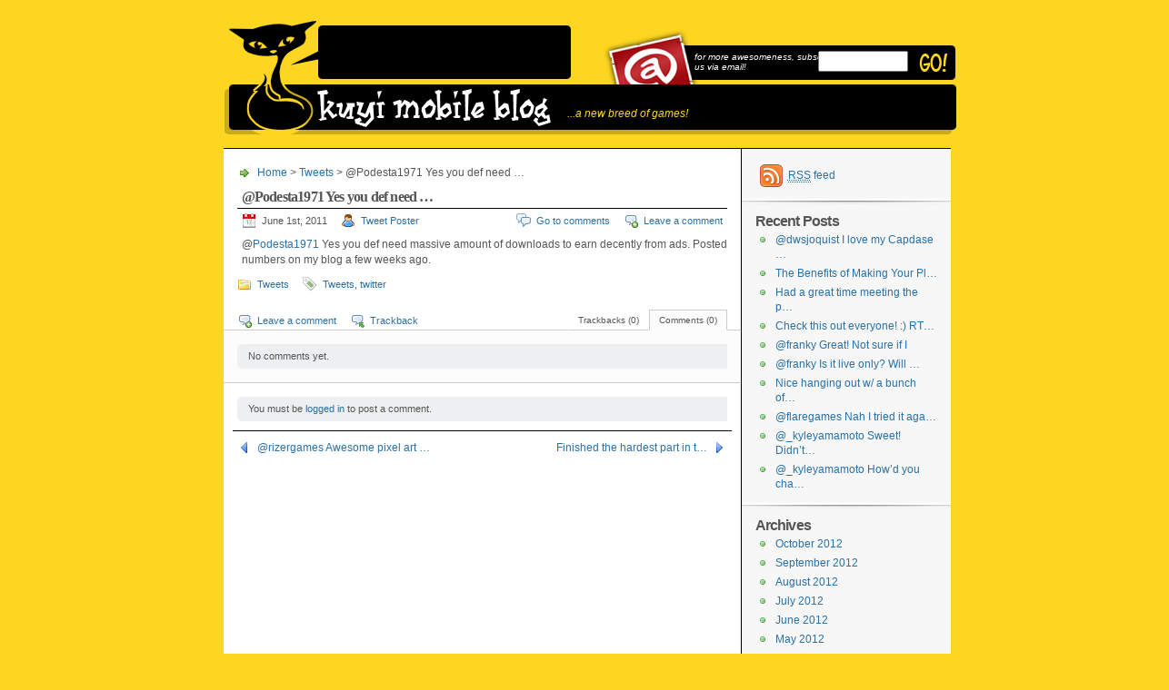

--- FILE ---
content_type: text/html; charset=UTF-8
request_url: https://www.kuyimobile.com/blog/?p=3578
body_size: 4122
content:


<html xmlns="http://www.w3.org/1999/xhtml">
<head profile="http://gmpg.org/xfn/11">
	<meta http-equiv="Content-Type" content="text/html; charset=UTF-8" />
	<meta http-equiv="X-UA-Compatible" content="IE=EmulateIE7" />

	
<!--<title>Kuyi Mobile Blog &raquo; @Podesta1971 Yes you def need &#8230;</title>-->
<title>Kuyi Mobile Blog: a new breed of games!</title>
	<link rel="alternate" type="application/rss+xml" title="RSS 2.0 - all posts" href="https://www.kuyimobile.com/blog/?feed=rss2" />
	<link rel="alternate" type="application/rss+xml" title="RSS 2.0 - all comments" href="https://www.kuyimobile.com/blog/?feed=comments-rss2" />
	<link rel="pingback" href="https://www.kuyimobile.com/blog/xmlrpc.php" />
    
    <script src="https://kuyimobile.com/js/SpryValidationTextField.js" type="text/javascript"></script>
<script src="https://kuyimobile.com/js/SpryValidationSelect.js" type="text/javascript"></script>
<script src="https://kuyimobile.com/js/SpryValidationTextarea.js" type="text/javascript"></script>
<link href="https://kuyimobile.com/css/SpryValidationTextField.css" rel="stylesheet" type="text/css" />
<link href="https://kuyimobile.com/css/SpryValidationSelect.css" rel="stylesheet" type="text/css" />
<link href="https://kuyimobile.com/css/SpryValidationTextarea.css" rel="stylesheet" type="text/css" />

	<!-- style START -->
	<!-- default style -->
	<style type="text/css" media="screen">@import url( https://www.kuyimobile.com/blog/wp-content/themes/inove/style.css );</style>
	<!-- for translations -->
		<!--[if IE]>
		<link rel="stylesheet" href="https://www.kuyimobile.com/blog/wp-content/themes/inove/ie.css" type="text/css" media="screen" />
	<![endif]-->
	<!-- style END -->

	<script type="text/javascript" src="https://kuyimobile.com/js/prototype.js"></script> 
<script type="text/javascript" src="https://kuyimobile.com/js/effects.js"></script> 
<script type="text/javascript" src="https://kuyimobile.com/js/newsticker.js"></script> 
<script type="text/javascript" src="https://kuyimobile.com/js/loading_text.js"></script> 
 
<link rel="stylesheet" href="https://kuyimobile.com/css/twitterticker.css" type="text/css" /> 
 
<script type="text/javascript"> 
 
function start() {
 
setObjVis('newsticker','visible');
 
}
 
window.onload = start;
 
</script> 

	<link rel="alternate" type="application/rss+xml" title="Kuyi Mobile Blog &raquo; @Podesta1971 Yes you def need &#8230; Comments Feed" href="https://www.kuyimobile.com/blog/?feed=rss2&amp;p=3578" />
<link rel="EditURI" type="application/rsd+xml" title="RSD" href="https://www.kuyimobile.com/blog/xmlrpc.php?rsd" />
<link rel="wlwmanifest" type="application/wlwmanifest+xml" href="https://www.kuyimobile.com/blog/wp-includes/wlwmanifest.xml" /> 
<link rel='index' title='Kuyi Mobile Blog' href='https://www.kuyimobile.com/blog' />
<link rel='start' title='#SOW Our flagship game&#8211;SOW&#8211;i&#8230;' href='https://www.kuyimobile.com/blog/?p=45' />
<link rel='prev' title='Finished the hardest part in t&#8230;' href='https://www.kuyimobile.com/blog/?p=3575' />
<link rel='next' title='@rizergames Awesome pixel art &#8230;' href='https://www.kuyimobile.com/blog/?p=3585' />
<meta name="generator" content="WordPress 3.0.3" />
<link rel='canonical' href='https://www.kuyimobile.com/blog/?p=3578' />


<style type="text/css">
	#main {
	border-top:1px solid #000;

	width:539px;

	padding:13px 15px 15px;
	float:left;
	overflow:hidden;

}



</style>
<!--[if IE]>
<style type="text/css">
	#main {
	width:564px; !important
	margin:0px auto; !important

}
#header_l {

padding-bottom:90px;
}
</style>
<![endif]-->

</head>


<body>
<!-- wrap START -->
<div id="wrap">
<link rel="shortcut icon" href="https://www.kuyimobile.com/favicon.ico" type="image/vnd.microsoft.icon"/>
<link rel="icon" href="https://www.kuyimobile.com/favicon.ico" type="image/x-ico"/>
<!-- container START -->
<div id="container"  >

<!-- header START -->
	<div id="header_l">
		<a href="/" title="Kuyi Mobile Home" id="header_left"></a>
        <div id="header_middle">
        	<a href="/" title="Kuyi Mobile Home" id="header_logo"><span id="header_slogan">...a new breed of games!</span></a>
           
        	<div id="status_middle"><div id="status_right"></div>
        	  <table width="221" border="0" cellspacing="0" cellpadding="0" class="status_middle_text">
        	    <tr>
        	      <td class="status_middle_text">


<ul id="newsticker">
<li></li><li></li><li></li></ul>
</div></td>
      	      </tr>
      	    </table>
        	  
          </div>
            <div id="header_right">
            
                             <div id="newsletter_bar"> 
                  <div id="newsletter_slogan">for more awesomeness, subscribe to us via email!</div>

                  <div id="newsletter_rbar"></div>
                  </div>

                  <div id="newsletter_img"> 
                                   	 	<form action="https://kuyimobile.com/newsletter.php" method="post">             
                            <span id="sprytextfield1">
                            <input id="newsletter_text" name="email" type="text" />
                            </span>
                            
                            <input type="hidden" name="next_url" value="https://www.kuyimobile.com/thankyou.php"> 
                            <input type="image" src="https://kuyimobile.com/images/km_newsletter_go.png" height="22" width="33" border="0" alt="Go!" id="newsletter_button">
               		</form>
                  </div>
            </div>
		</div>
  </div>



<!-- header END -->


<!-- content START -->
<div id="content">

	<!-- main START -->
	<div id="main">


	<div id="postpath">
		<a title="Go to homepage" href="https://www.kuyimobile.com/blog/">Home</a>
		 &gt; <a href="https://www.kuyimobile.com/blog/?cat=4" title="View all posts in Tweets" rel="category">Tweets</a>		 &gt; @Podesta1971 Yes you def need &#8230;	</div>

	<div class="post" id="post-3578">
		<h2>@Podesta1971 Yes you def need &#8230;</h2>
		<div class="info">
			<span class="date">June 1st, 2011</span>
			<span class="author"><a href="https://www.kuyimobile.com/blog/?author=2" title="Posts by Tweet Poster">Tweet Poster</a></span>										<span class="addcomment"><a href="#respond">Leave a comment</a></span>
				<span class="comments"><a href="#comments">Go to comments</a></span>
						<div class="fixed"></div>
		</div>
		<div class="content">
			<p>@<a href="https://twitter.com/Podesta1971" class="aktt_username">Podesta1971</a> Yes you def need massive amount of downloads to earn decently from ads. Posted numbers on my blog a few weeks ago.</p>
			<div class="fixed"></div>
		</div>
		<div class="under">
			<span class="categories">Categories: </span><span><a href="https://www.kuyimobile.com/blog/?cat=4" title="View all posts in Tweets" rel="category">Tweets</a></span>			<span class="tags">Tags: </span><span><a href="https://www.kuyimobile.com/blog/?tag=tweets" rel="tag">Tweets</a>, <a href="https://www.kuyimobile.com/blog/?tag=twitter" rel="tag">twitter</a></span>		</div>
	</div>

	<!-- related posts START -->
		<!-- related posts END -->

	<script type="text/javascript" src="https://www.kuyimobile.com/blog/wp-content/themes/inove/js/comment.js"></script>



<div id="comments">

<div id="cmtswitcher">
			<a id="commenttab" class="curtab" href="javascript:void(0);" onclick="MGJS.switchTab('thecomments,commentnavi', 'thetrackbacks', 'commenttab', 'curtab', 'trackbacktab', 'tab');">Comments (0)</a>
		<a id="trackbacktab" class="tab" href="javascript:void(0);" onclick="MGJS.switchTab('thetrackbacks', 'thecomments,commentnavi', 'trackbacktab', 'curtab', 'commenttab', 'tab');">Trackbacks (0)</a>
				<span class="addcomment"><a href="#respond">Leave a comment</a></span>
				<span class="addtrackback"><a href="https://www.kuyimobile.com/blog/wp-trackback.php?p=3578">Trackback</a></span>
		<div class="fixed"></div>
</div>

<div id="commentlist">
	<!-- comments START -->
	<ol id="thecomments">
			<li class="messagebox">
			No comments yet.		</li>
		</ol>
	<!-- comments END -->


	<!-- trackbacks START -->
			<ol id="thetrackbacks">
							<li class="messagebox">
					No trackbacks yet.				</li>

					</ol>
		<div class="fixed"></div>
	<!-- trackbacks END -->
</div>

</div>

	<div id="comment_login" class="messagebox">
				You must be <a href="https://www.kuyimobile.com/blog/wp-login.php">logged in</a> to post a comment.	</div>


	<div id="postnavi">
		<span class="prev"><a href="https://www.kuyimobile.com/blog/?p=3585" rel="next">@rizergames Awesome pixel art &#8230;</a></span>
		<span class="next"><a href="https://www.kuyimobile.com/blog/?p=3575" rel="prev">Finished the hardest part in t&#8230;</a></span>
		<div class="fixed"></div>
	</div>


	</div>
	<!-- main END -->

	
<!-- sidebar START -->
<div id="sidebar">

<!-- sidebar north START -->
<div id="northsidebar" class="sidebar">

	<!-- feeds -->
	<div class="widget widget_feeds">
		<div class="content">
			<div id="subscribe">
				<a rel="external nofollow" id="feedrss" title="Subscribe to this blog..." href="https://www.kuyimobile.com/blog/?feed=rss2"><abbr title="Really Simple Syndication">RSS</abbr> feed</a>
									<ul id="feed_readers">
						<li id="google_reader"><a rel="external nofollow" class="reader" title="Subscribe with Google" href="https://fusion.google.com/add?feedurl=https://www.kuyimobile.com/blog/?feed=rss2"><span>Google</span></a></li>
						<li id="youdao_reader"><a rel="external nofollow" class="reader" title="Subscribe with Youdao" href="http://reader.youdao.com/#url=https://www.kuyimobile.com/blog/?feed=rss2"><span>Youdao</span></a></li>
						<li id="xianguo_reader"><a rel="external nofollow" class="reader" title="Subscribe with Xian Guo" href="http://www.xianguo.com/subscribe.php?url=https://www.kuyimobile.com/blog/?feed=rss2"><span>Xian Guo</span></a></li>
						<li id="zhuaxia_reader"><a rel="external nofollow" class="reader" title="Subscribe with Zhua Xia" href="http://www.zhuaxia.com/add_channel.php?url=https://www.kuyimobile.com/blog/?feed=rss2"><span>Zhua Xia</span></a></li>
						<li id="yahoo_reader"><a rel="external nofollow" class="reader" title="Subscribe with My Yahoo!"	href="http://add.my.yahoo.com/rss?url=https://www.kuyimobile.com/blog/?feed=rss2"><span>My Yahoo!</span></a></li>
						<li id="newsgator_reader"><a rel="external nofollow" class="reader" title="Subscribe with newsgator"	href="http://www.newsgator.com/ngs/subscriber/subfext.aspx?url=https://www.kuyimobile.com/blog/?feed=rss2"><span>newsgator</span></a></li>
						<li id="bloglines_reader"><a rel="external nofollow" class="reader" title="Subscribe with Bloglines"	href="http://www.bloglines.com/sub/https://www.kuyimobile.com/blog/?feed=rss2"><span>Bloglines</span></a></li>
						<li id="inezha_reader"><a rel="external nofollow" class="reader" title="Subscribe with iNezha"	href="http://inezha.com/add?url=https://www.kuyimobile.com/blog/?feed=rss2"><span>iNezha</span></a></li>
					</ul>
							</div>
						<div class="fixed"></div>
		</div>
	</div>

	<!-- showcase -->
	

	<!-- posts -->
	
	<div class="widget">
		<h3>Recent Posts</h3>
		<ul>
			<li><a href="https://www.kuyimobile.com/blog/?p=7796">@dwsjoquist I love my Capdase &#8230;</a></li><li><a href="https://www.kuyimobile.com/blog/?p=7795">The Benefits of Making Your Pl&#8230;</a></li><li><a href="https://www.kuyimobile.com/blog/?p=7793">Had a great time meeting the p&#8230;</a></li><li><a href="https://www.kuyimobile.com/blog/?p=7794">Check this out everyone! :) RT&#8230;</a></li><li><a href="https://www.kuyimobile.com/blog/?p=7791">@franky Great! Not sure if I</a></li><li><a href="https://www.kuyimobile.com/blog/?p=7792">@franky Is it live only? Will &#8230;</a></li><li><a href="https://www.kuyimobile.com/blog/?p=7789">Nice hanging out w/ a bunch of&#8230;</a></li><li><a href="https://www.kuyimobile.com/blog/?p=7790">@flaregames Nah I tried it aga&#8230;</a></li><li><a href="https://www.kuyimobile.com/blog/?p=7787">@_kyleyamamoto Sweet! Didn’t&#8230;</a></li><li><a href="https://www.kuyimobile.com/blog/?p=7788">@_kyleyamamoto How’d you cha&#8230;</a></li>		</ul>
	</div>

	<!-- recent comments -->
	
	<!-- archives -->
	<div class="widget">
		<h3>Archives</h3>
					<ul>
					<li><a href='https://www.kuyimobile.com/blog/?m=201210' title='October 2012'>October 2012</a></li>
	<li><a href='https://www.kuyimobile.com/blog/?m=201209' title='September 2012'>September 2012</a></li>
	<li><a href='https://www.kuyimobile.com/blog/?m=201208' title='August 2012'>August 2012</a></li>
	<li><a href='https://www.kuyimobile.com/blog/?m=201207' title='July 2012'>July 2012</a></li>
	<li><a href='https://www.kuyimobile.com/blog/?m=201206' title='June 2012'>June 2012</a></li>
	<li><a href='https://www.kuyimobile.com/blog/?m=201205' title='May 2012'>May 2012</a></li>
	<li><a href='https://www.kuyimobile.com/blog/?m=201204' title='April 2012'>April 2012</a></li>
	<li><a href='https://www.kuyimobile.com/blog/?m=201203' title='March 2012'>March 2012</a></li>
	<li><a href='https://www.kuyimobile.com/blog/?m=201202' title='February 2012'>February 2012</a></li>
	<li><a href='https://www.kuyimobile.com/blog/?m=201201' title='January 2012'>January 2012</a></li>
	<li><a href='https://www.kuyimobile.com/blog/?m=201112' title='December 2011'>December 2011</a></li>
	<li><a href='https://www.kuyimobile.com/blog/?m=201111' title='November 2011'>November 2011</a></li>
	<li><a href='https://www.kuyimobile.com/blog/?m=201110' title='October 2011'>October 2011</a></li>
	<li><a href='https://www.kuyimobile.com/blog/?m=201109' title='September 2011'>September 2011</a></li>
	<li><a href='https://www.kuyimobile.com/blog/?m=201108' title='August 2011'>August 2011</a></li>
	<li><a href='https://www.kuyimobile.com/blog/?m=201107' title='July 2011'>July 2011</a></li>
	<li><a href='https://www.kuyimobile.com/blog/?m=201106' title='June 2011'>June 2011</a></li>
	<li><a href='https://www.kuyimobile.com/blog/?m=201105' title='May 2011'>May 2011</a></li>
	<li><a href='https://www.kuyimobile.com/blog/?m=201104' title='April 2011'>April 2011</a></li>
	<li><a href='https://www.kuyimobile.com/blog/?m=201103' title='March 2011'>March 2011</a></li>
	<li><a href='https://www.kuyimobile.com/blog/?m=201102' title='February 2011'>February 2011</a></li>
	<li><a href='https://www.kuyimobile.com/blog/?m=201101' title='January 2011'>January 2011</a></li>
	<li><a href='https://www.kuyimobile.com/blog/?m=201012' title='December 2010'>December 2010</a></li>
	<li><a href='https://www.kuyimobile.com/blog/?m=201011' title='November 2010'>November 2010</a></li>
	<li><a href='https://www.kuyimobile.com/blog/?m=201010' title='October 2010'>October 2010</a></li>
	<li><a href='https://www.kuyimobile.com/blog/?m=201009' title='September 2010'>September 2010</a></li>
	<li><a href='https://www.kuyimobile.com/blog/?m=201008' title='August 2010'>August 2010</a></li>
	<li><a href='https://www.kuyimobile.com/blog/?m=201007' title='July 2010'>July 2010</a></li>
	<li><a href='https://www.kuyimobile.com/blog/?m=201006' title='June 2010'>June 2010</a></li>
	<li><a href='https://www.kuyimobile.com/blog/?m=201005' title='May 2010'>May 2010</a></li>
	<li><a href='https://www.kuyimobile.com/blog/?m=201004' title='April 2010'>April 2010</a></li>
	<li><a href='https://www.kuyimobile.com/blog/?m=201003' title='March 2010'>March 2010</a></li>
	<li><a href='https://www.kuyimobile.com/blog/?m=201002' title='February 2010'>February 2010</a></li>
	<li><a href='https://www.kuyimobile.com/blog/?m=201001' title='January 2010'>January 2010</a></li>
	<li><a href='https://www.kuyimobile.com/blog/?m=200912' title='December 2009'>December 2009</a></li>
	<li><a href='https://www.kuyimobile.com/blog/?m=200911' title='November 2009'>November 2009</a></li>
	<li><a href='https://www.kuyimobile.com/blog/?m=200910' title='October 2009'>October 2009</a></li>
	<li><a href='https://www.kuyimobile.com/blog/?m=200909' title='September 2009'>September 2009</a></li>
	<li><a href='https://www.kuyimobile.com/blog/?m=200908' title='August 2009'>August 2009</a></li>
	<li><a href='https://www.kuyimobile.com/blog/?m=200907' title='July 2009'>July 2009</a></li>
	<li><a href='https://www.kuyimobile.com/blog/?m=200906' title='June 2009'>June 2009</a></li>
	<li><a href='https://www.kuyimobile.com/blog/?m=200905' title='May 2009'>May 2009</a></li>
			</ul>
			</div>


	<!-- meta -->
	<div class="widget">
		<h3>Meta</h3>
		<ul>
						<li><a href="https://www.kuyimobile.com/blog/wp-login.php">Log in</a></li>
		</ul>
	</div>


</div>



<!-- sidebar north END -->

<div id="centersidebar">

	<!-- sidebar east START -->
	<div id="eastsidebar" class="sidebar">
	
		</div>
	<!-- sidebar east END -->

	<!-- sidebar west START -->
	
	<!-- sidebar west END -->
	<div class="fixed"></div>
</div>

<!-- sidebar south START -->
<div id="southsidebar" class="sidebar">

	


</div>
<!-- sidebar south END -->

</div>
<!-- sidebar END -->
	<div class="fixed"></div>

</div>
<!-- content END -->

<!-- footer START -->
<div id="footer">
	<a id="gotop" href="#" onclick="MGJS.goTop();return false;">Top</a>
	<a id="powered" href="http://wordpress.org/">WordPress</a>
	<div id="copyright">
		Copyright &copy; 2009-2012 Kuyi Mobile Blog	</div>
	<div id="themeinfo">
		Theme by <a href="http://www.neoease.com/">NeoEase</a>. Valid <a href="http://validator.w3.org/check?uri=referer">XHTML 1.1</a> and <a href="http://jigsaw.w3.org/css-validator/check/referer?profile=css3">CSS 3</a>.	</div>
</div>
<!-- footer END -->

</div>
<!-- container END -->
</div>
<!-- wrap END -->

<script type="text/javascript">
<!--
var sprytextfield1 = new Spry.Widget.ValidationTextField("sprytextfield1", "email");

//-->
</script>
<script defer src="https://static.cloudflareinsights.com/beacon.min.js/vcd15cbe7772f49c399c6a5babf22c1241717689176015" integrity="sha512-ZpsOmlRQV6y907TI0dKBHq9Md29nnaEIPlkf84rnaERnq6zvWvPUqr2ft8M1aS28oN72PdrCzSjY4U6VaAw1EQ==" data-cf-beacon='{"version":"2024.11.0","token":"03f7fcaa54684f068f87f424cb85f847","r":1,"server_timing":{"name":{"cfCacheStatus":true,"cfEdge":true,"cfExtPri":true,"cfL4":true,"cfOrigin":true,"cfSpeedBrain":true},"location_startswith":null}}' crossorigin="anonymous"></script>
</body>
</html>

<img src="http://kuyimobile.com/scripts/pseudo-cron-image.php" width="1" height="1" alt="" /> 

